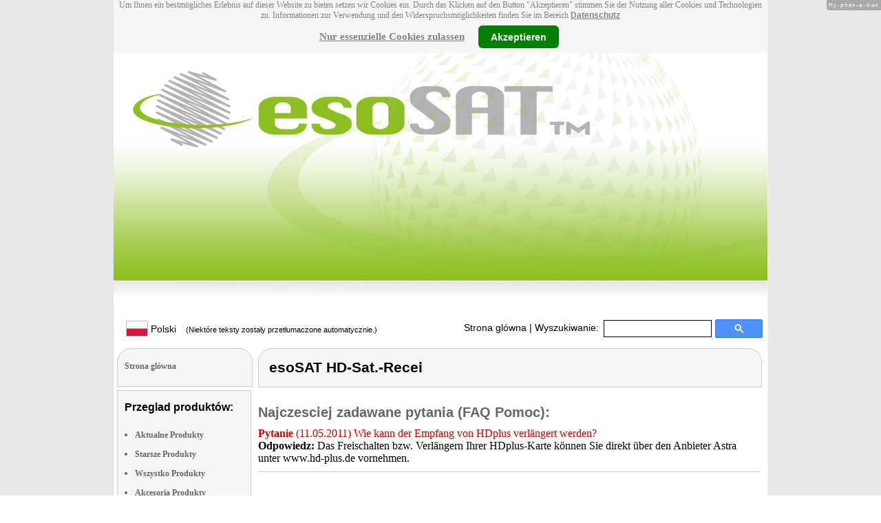

--- FILE ---
content_type: text/html
request_url: https://www.esosat.com/pl/esoSAT-HD-Sat-Recei-REF-15141-919-Faqs.html
body_size: 11814
content:
<!DOCTYPE html
  PUBLIC "-//W3C//DTD XHTML 1.0 Strict//EN" "http://www.w3.org/TR/xhtml1/DTD/xhtml1-strict.dtd">
<html xmlns="http://www.w3.org/1999/xhtml" xmlns:ff="http://xml.pearl.de/microsites/functions" xml:lang="pl" lang="pl">
   <head xmlns="" data-brandId="417" data-brandName="esoSAT" data-lang="pl">
      <meta http-equiv="Content-Type" content="text/html; charset=utf-8">
      <meta name="description" content="">
      <title>esoSAT esoSAT HD-Sat.-Recei Häufig gestellte Fragen (Support-FAQs)</title>
      <link rel="stylesheet" href="../support.css">
      <link rel="stylesheet" href="../forum.css"><script src="../forum.js" type="text/javascript" charset="utf-8"></script><script type="text/javascript" src="../jquery.min.js"></script><script type="text/javascript" src="../jquery-ui-1.9.2.custom.min.js"></script><script type="text/javascript" src="../factfindersearch.js"></script><link rel="stylesheet" href="../jquery-ui.css" type="text/css">
      <link rel="stylesheet" href="../jquery-ui-smoothness.min.css" type="text/css">
      <link rel="stylesheet" href="../slider.css">
      <link rel="stylesheet" href="../tiny_slider.css">
      <link rel="stylesheet" href="../pearl-sprite-eco_19082015.css"><script src="../jquery.tinycarousel.min.js" type="text/javascript" charset="utf-8"></script><script src="../jquery.simplemodal.1.4.4.min.js" type="text/javascript" charset="utf-8"></script><script src="../slider.js" type="text/javascript" charset="utf-8"></script><script src="../Hyphenator.js" type="text/javascript" charset="utf-8"></script><script type="text/javascript">
                        $(document).ready(function(){
                            $('#slider2').tinycarousel({start: 1, controls: true});

                            var $status = 'hidden';

                            $("#impressum").click(function(){
                                if ($status == 'hidden') {
                                    $('#pearl_info').show();
                                    $status = 'shown';
                                } else {
                                    $('#pearl_info').hide();
                                    $status = 'hidden';
                                }
                            })

                            $(".google_form").submit(function(){
                                var $input = $(this).find("input[name=q]");

                                var str = $input.val();
                                var regexp = new RegExp("([a-zA-Z]+)-?(\\d+)-(\\d+)");
                                var matches = str.match(regexp);

                                if (matches != null) $input.val(matches[1] + "-" + matches[2]);
                            })
                        });

                        Hyphenator.config({
                            displaytogglebox : true,
                            minwordlength : 4
                        });
                        Hyphenator.run();
                    </script><script>
                var brandId = 'UA-41612545-1';
            </script><div id="modal-lang">
         <h3>Proszę wybrać język</h3><br><select id="select-lang">
            <option selected value="undefined">Wybierz język</option>
            <option value="de">Deutsch</option>
            <option value="de_AT">Österreich / Deutsch</option>
            <option value="de_CH">Schweiz / Deutsch</option>
            <option value="it_CH">Italiano / Svizzera</option>
            <option value="fr_CH">Français / Suisse</option>
            <option value="it">Italiano</option>
            <option value="fr">Français</option>
            <option value="pl">Polski</option></select></div><script src="../local.js"></script><script type="text/javascript">
                userNoticeCookie = readCookie("hideNoticeCookie1");
                if (userNoticeCookie == "1") {
                var _gaq = _gaq || [];
                _gaq.push(['_setAccount', 'UA-41612545-1']);
                _gaq.push (['_gat._anonymizeIp']);
                _gaq.push(['_trackPageview']);

                (function() {
                var ga = document.createElement('script'); ga.type = 'text/javascript'; ga.async = true;
                ga.src = ('https:' == document.location.protocol ? 'https://ssl' : 'http://www') + '.google-analytics.com/ga.js';
                var s = document.getElementsByTagName('script')[0]; s.parentNode.insertBefore(ga, s);
                })();
                }
            </script></head>
   <body>
      <div class="container">
         <div xmlns="" class="cookieNotice" style="height: 77px;">
            <div class="noticeInner" id="notice_id" data-lakes="tests"><span class="cookieNoticeText">Um Ihnen ein bestmögliches Erlebnis auf dieser Website zu bieten setzen wir Cookies
                  ein. Durch das Klicken auf den Button "Akzeptieren" stimmen Sie der Nutzung aller
                  Cookies und Technologien zu. 
                  Informationen zur Verwendung und den Widerspruchsmöglichkeiten finden Sie im Bereich
                  <a href="https://www.pearl.de/infos/datenschutz.htm#cookie_text_paragraphs_anchor"
                  target="_blank">Datenschutz</a></span><div><span onclick="onEssCookie();" class="cookieNoticeCloser_essential" style="text-decoration: underline; margin-right: 10px;">Nur essenzielle Cookies zulassen</span><span onclick="onAllCookie();" class="cookieNoticeCloser notice_details_button">Akzeptieren</span></div>
            </div>
         </div>
         <div xmlns="" class="pre-header" id="pre-header"><a href="index.html"><img class="logo" src="../02_417.jpg" alt="esoSAT" width="100%"></a></div>
         <div xmlns="" class="header" id="header">
            <table>
               <tr>
                  <td width="65%" style="text-align:left;">
                     <div id="flag" class="flag" style="margin-left:11px;"><img class="logo" src="../images/pl.png"><p style="padding-top:4px;">
                           &nbsp;Polski<span style="margin-left:11px; font-size: 8pt;"> (Niektóre teksty zostały przetłumaczone automatycznie.)</span></p>
                     </div><script>
                            $("#flag").click(function() {
                                openLangModal();
                            });
                        </script></td>
                  <td width="60%" valign="top">
                     <div style="padding-top: 7px;"><a href="index.html">Strona glówna</a>
                        | Wyszukiwanie:
                        
                     </div>
                  </td>
                  <td width="30%" valign="top">
                     <FORM method="GET" action="https://www.google.com/search" target="_blank" class="google_form">
                        <table cellspacing="0" cellpadding="0" style="width: 100%; padding: 0px;">
                           <tbody>
                              <tr>
                                 <td style="padding:0 5px;"><input type="text" name="q" maxlength="255" autocomplete="off" class="search_input_box" style="height: 23px; width: 150px; padding-left: 5px;" title="Suchen" dir="ltr" spellcheck="false"></td>
                                 <td><input type="image" style="background-color: #4D90FE; background-image: -moz-linear-gradient(center top , #4D90FE, #4787ED); border: 1px solid #3079ED; border-radius: 2px 2px 2px 2px; color: #FFFFFF; font-family: inherit; font-size: 11px; font-weight: bold; height: 13px; margin-top: 3px; min-width: 13px; padding: 6px 27px; width: 13px; margin-left: 0 !important;" src="/images/search_box_icon.png" title="Suchen"></td>
                              </tr>
                           </tbody>
                        </table><input type="hidden" name="domains" value="esosat.com/pl/"><input type="hidden" name="ie" value="UTF-8"><input type="hidden" name="oe" value="UTF-8"><input type="hidden" name="sitesearch" value="esosat.com/pl/" checked=""></FORM>
                  </td>
               </tr>
            </table>
         </div>
         <div xmlns="" class="left_column" id="left-column">
            <div class="startseite radius1 border2">
               <ul class="menu-list"><br><a href="index.html">Strona glówna</a></ul>
            </div>
            <div class="lm_item">
               <h3>Przeglad produktów:</h3><br><ul>
                  <li><a href="Aktuelle-esoSAT-Produkte.html">Aktualne Produkty</a></li>
                  <li><a href="Nicht-mehr-produzierte-esoSAT-Produkte.html">Starsze Produkty</a></li>
                  <li><a href="Gesamtubersicht-esoSAT-Produkte.html">Wszystko Produkty</a></li>
                  <li><a href="Zubehoer-esoSAT-Produkte.html">Akcesoria Produkty</a></li>
               </ul>
            </div>
            <div class="lm_item">
               <h3>Elementy pomocy technicznej:</h3><br><ul class="menu-list-margin">
                  <li style="line-height: 1.3; 1"><a href="esoSAT-Produkte-mit-Handbuch-PDF-Treiber-Software-Video-Anleitung-Download-Files.html">Do pobrania- instrukcja obslugi, sterowniki, filmy</a></li><br><li style="line-height: 1.3; 2"><a href="esoSAT-Produkte-mit-Hotline-FAQ-Support-Hilfe-Beitragen.html">Wsparcie techniczne FAQs</a></li><br><li style="line-height: 1.3; 3"><a href="esoSAT-Produkte-mit-Kunden-Meinungen-Bewertungen-Rezensionen-Erfahrungsberichten.html">Doswiadczenia, Składki</a></li><br><li style="line-height: 1.3; 4"><a href="/cgi-bin/list-messages.cgi">Forum dyskusyjne</a></li><br><li style="line-height: 1.3; 5"><a href="esoSAT-Produkte-mit-Testergebnissen-aus-Produkt-Tests-Testberichten.html">Wyniki testów badan i raporty</a></li><br></ul>
            </div>
            <div class="lm_item">
               <h3>Wyszukiwarka produktów:</h3><br><FORM method="GET" action="https://www.google.com/search" target="_blank" class="google_form">
                  <table cellspacing="0" cellpadding="0" style="width: 100%; padding: 0px; margin-bottom: 5px; ">
                     <tbody>
                        <tr>
                           <td><input type="text" name="q" maxlength="255" autocomplete="off" class="search_input_box" style="height: 23px; width: 70px; padding-left: 5px;" title="Suchen" dir="ltr" spellcheck="false"></td>
                           <td><input type="image" style="background-color: #4D90FE; background-image: -moz-linear-gradient(center top , #4D90FE, #4787ED); border: 1px solid #3079ED; border-radius: 2px 2px 2px 2px; color: #FFFFFF; font-family: inherit; font-size: 11px; font-weight: bold; height: 13px; margin-top: 3px; min-width: 13px; padding: 6px 27px; width: 13px; margin-left: 0 !important;" src="/images/search_box_icon.png" title="Suchen"></td>
                        </tr>
                     </tbody>
                  </table><input type="hidden" name="domains" value="esosat.com/pl/"><input type="hidden" name="ie" value="UTF-8"><input type="hidden" name="oe" value="UTF-8"><input type="hidden" name="sitesearch" value="esosat.com/pl/" checked=""></FORM>
            </div>
            <div class="lm_item">
               <h3>Zakupy:</h3><br><ul class="menu-list-margin">
                  <li style="line-height: 1.3; 9"><a href="https://www.pearl.de/mtrkw-5107-flache-satellitenschuesseln-mit-twin-lnb.shtml">Satellitenschüssel mit Twin-LNB</a></li><br><li style="line-height: 1.3; 9"><a href="https://www.pearl.de/mtrkw-5106-ultra-flache-satellitenschuesseln.shtml">Unsichtbare Digital Flach-SAT-Anlage mit digitalem HDTV LNB</a></li><br><li style="line-height: 1.3; 9"><a href="https://www.pearl.de/mtrkw-6458-sat-verteiler-zweifach.shtml">SAT-Splitter 2-fach</a></li><br><li style="line-height: 1.3; 9"><a href="https://www.pearl.de/mtrkw-5763-sat-finder.shtml">Satelliten-Finder</a></li><br><li style="line-height: 1.3; 9"><a href="https://www.pearl.de/mtrkw-10686-sat-winkeladapter-mit-f-stecker.shtml">SAT Winkel-Adapter</a></li><br><li style="line-height: 1.3; 9"><a href="https://www.pearl.de/mtrkw-5328-sat-fensterdurchfuehrungen.shtml">SAT Antennen Kabel Durchführung für Fenster und Türe</a></li><br><li style="line-height: 1.3; 9"><a href="https://www.pearl.de/mtrkw-4355-sat-antennenkabel.shtml">F-Stecker Sat-Antennen-Anschluss-Kabel Antenne Anlage Flachantenne</a></li><br><li style="line-height: 1.3; 9"><a href="https://www.pearl.de/mtrkw-4288-koaxial-antennenkabel.shtml">Koaxial-Sat-Kabel</a></li><br><li style="line-height: 1.3; 9"><a href="https://www.pearl.de/mtrkw-124-hd-sat-receiver.shtml">HDTV-Receiver</a></li><br></ul>
            </div>
            <div class="lm_item">
               <ul class="menu-list"><br>Pozostan z nami w kontakcie i podaj swój adres e-mail do newslettera z goracymi cenami:
                  
               </ul>
               <form method="get" action="https://www.pearl.de/subscribe.jsps" charset="UTF-8">
                  <table cellspacing="7px" cellpadding="0" style="width: 100%; padding: 0 0px 0 0px; margin-bottom: 5px; ">
                     <tbody>
                        <tr>
                           <td><input type="text" maxlength="255" style="height: 25px; width: 95px; margin: 0;" name="email"></td>
                           <td><input type="image" style="margin: 4px 0 0 0; border: none; height: 29px" src="../images/ok_button.png" title="Suchen"></td>
                        </tr>
                     </tbody>
                  </table>
               </form>
            </div>
            <div class="lm_item">
               <h3>Strony internetowe innych producentów:</h3><br><ul>
                  <li style="line-height: 1.3; 10"><a href="https://www.generalkeys.de/" style="font:12px verdana; !important"><b>GeneralKeys</b> PC-Mäuse</a></li><br></ul>
               <ul>
                  <li style="line-height: 1.3; 10"><a href="https://www.q-sonic.com/" style="font:12px verdana; !important"><b>Q-Sonic</b> Plattenspieler</a></li><br></ul>
               <ul>
                  <li style="line-height: 1.3; 10"><a href="https://www.scenelights.at/" style="font:12px verdana; !important"><b>SceneLights Technologies</b> Beamer</a></li><br></ul>
               <ul>
                  <li style="line-height: 1.3; 10"><a href="https://www.vr-radio.de/" style="font:12px verdana; !important"><b>VR-Radio</b> DAB-Radios</a></li><br></ul>
               <ul>
                  <li style="line-height: 1.3; 10"><a href="https://www.auvisio.de/" style="font:12px verdana; !important"><b>auvisio</b> Lautsprecher</a></li><br></ul>
            </div>
            <div class="lm_item">
               <ul class="menu-list"><br><span class="impressumBigText"><b>Serwis i Wsparcie- strony internetowe marek esoSAT Dla obszarów sprzedazy w Poland</b><br><br><div><u><b><a href="https://www.pearl.de/infos/datenschutz.htm" target="_blank" style="font-family: arial;font-size: 12pt; font-stretch: condensed;">Prywatność</a></b></u></div>
                     <div id="impressum" style="cursor:pointer;"><u><b>O nas</b></u></div></span><div id="pearl_info" style="display:none;"><span class="impressumBigText"><br><b>Odpowiedzialna za tworzenie i utrzymanie tej strony internetowej jest marka esoSAT PEARL GmbH (PEARL Sp. z o. o. / Niemcy)</b><br></span><span class="impressumText"><br><br><span class="impressumMidText"><b>Serwis, sprzeda&#380; detaliczna &#38; hurtowa
                        w Niemczech</b></span><br><br><b>PEARL GmbH</b><br>
                        PEARL-Straße 1-3
                        <br><b>D-79426 Buggingen / Germany</b><br>
                        <b>Tel.:</b> +49-(0)7631-360-200
                        <br><b>Fax:</b> +49-(0)7631-360-444
                        <br><b>Mail-Support:</b> service@pearl.de
                        <br><span class="impressumSmallText"><a href="http://www.pearl.de/infos/agb.htm" target="_blank">Og&oacute;lne
                        warunki handlowe (AGB)</a></span>
                        <br><br>
                        <span class="impressumMidText"><b>Serwis, sprzeda&#380; detaliczna &#38; hurtowa w
                        Austrii:</b></span><br><br><b>PEARL GmbH</b><br>
                        Paketfach PEARL 10
                        <br><b>A-5005 Salzburg</b><br>
                        <b>Tel.:</b> +43 (0) 820–988-450 *
                        <br><b>Fax:</b> +43 (0) 800-234-618
                        <br><b>Mail-Support:</b> service@pearl.de
                        <br><span class="impressumSmallText"><a href="http://www.pearl.de/infos/agb.htm" target="_blank">Og&oacute;lne
                        warunki handlowe (AGB)</a></span>
                        <br><br>
                        <span class="impressumMidText"><b>Serwis, sprzeda&#380; detaliczna &#38; hurtowa we
                        Francji</b></span><br><br>
                        <b>Pearl Diffusion</b><br>
                        B.P. 10168<br>
                        6 rue de la Scheer<br>
                        <b>F-67603 Selestat CEDEX</b><br>
                        <b>Tel:</b> +33 3 88 58 02 02<br>
                        <b>E-Mail:</b> cial@pearl.fr
                        <br><span class="impressumSmallText"><a href="https://www.pearl.fr/qui-sommes-nous/conditions-generales-vente"
                        target="_blank">Les Conditions G&#233;n&#233;rales de Vente</a></span>
                        <br><br>
                        <span class="impressumMidText"><b>Import &#38; sprzeda&#380; hurtowa na terenie ca&#322;ej
                        Europy:</b></span><br><br><b>P.B.C. GmbH</b><br>
                        PEARL-Straße 1
                        <br><b>D-79426 Buggingen / Germany</b><br>
                        <b>Tel.:</b> +49-(0)7631-360-900
                        <br><b>Fax:</b> +49-(0)7631-360-909
                        <br><b>Wsparcie mailowe:</b> pbc@pearl.de
                        <br>
                        <br>Alternatywne metody
                        <br>rozwiązywania sporów:
                        <br>Nie jesteśmy zobowiązani ani
                        <br>gotowi do udziału w postępowaniu
                        <br>w sprawie rozstrzygania sporów
                        <br>konsumenckich przed sądem
                        <br>polubownym.
                        <br></span><br><span class="impressumSmallText">
                        * Op&#322;ata za po&#322;&#261;czenie z Austrii: 20 cent&oacute;w / min z austriackiej
                        sieci stacjonarnej, ceny z sieci kom&oacute;rkowych mog&#261; si&#281; r&oacute;&#380;ni&#263</span><br><span
                        class="impressumSmallText"></span><br><br><span class="impressumSmallText"><b>Updated:</b> 07.01.2026 2:42</span></div>
               </ul><br></div>
         </div>
         <div class="main_column" id="main_column">
            <div class="product_text">
               <div class="subtitle radius1 border2">
                  <h2>esoSAT HD-Sat.-Recei</h2>
               </div>
               <div class="product_links">
                  <h1>Najczesciej zadawane pytania (FAQ Pomoc):</h1>
                  <dl>
                     <dt><span class="dark_red"><strong>Pytanie</strong> 
                           (11.05.2011)
                           Wie kann der Empfang von HDplus verlängert werden?</span></dt>
                     <dd><strong>Odpowiedz:</strong> Das Freischalten bzw. Verlängern Ihrer HDplus-Karte können Sie direkt über den Anbieter
                        Astra unter www.hd-plus.de vornehmen.
                     </dd>
                     <div class="hr"><img alt="transparent_pixel" src="../images/transparent_pixel.gif"></img></div>
                     <dt><span class="dark_red"><strong>Pytanie</strong> 
                           (09.08.2010)
                           Wie kann die Timeshift-Funktion des "esoSAT HD-SAT-Receivers SR550HD+" genutzt werden?</span></dt>
                     <dd><strong>Odpowiedz:</strong> Beachten sie bitte, dass die Timeshift-Funktion nur verwendet werden kann, wenn ein
                        USB-Datenträger am "esoSAT HD-SAT-Receiver SR550HD+" angeschlossen ist. Drücken Sie
                        dann einfach die Taste "Pause" auf der Fernbedienung. Die laufende Sendung wird nun
                        aufgenommen. Die Wiedergabe an der Position der Unterbrechung können Sie ganz einfach
                        mit der Taste "Play" fortsetzen.
                     </dd>
                     <div class="hr"><img alt="transparent_pixel" src="../images/transparent_pixel.gif"></img></div>
                     <dt><span class="dark_red"><strong>Pytanie</strong> 
                           (05.08.2010)
                           G.W. aus Wuppertal zur Sicherung der Senderliste des "esoSAT HD-SAT-Receivers SR550HD+"</span></dt>
                     <dd><strong>Odpowiedz:</strong> Nach einem Firmare-Update des "esoSAT HD-SAT-Receivers SR550HD+" wird die Senderliste
                        neu erstellt und beinhaltet nicht die zuvor gespeicherte Senderliste. Sichern Sie
                        daher Ihre Senderliste vor einem Update auf einen USB-Speicherstick und spielen Sie
                        die gespeicherte Dateien nach dem Update einfach wieder auf. Nun haben Sie Ihre ursprüngliche
                        Senderliste wieder.
                        
                        Vielen Dank für diesen Tipp an G.W. aus Wuppertal.
                     </dd>
                     <div class="hr"><img alt="transparent_pixel" src="../images/transparent_pixel.gif"></img></div>
                     <dt><span class="dark_red"><strong>Pytanie</strong> 
                           (29.06.2010)
                           Kann das Pay-TV-Angebot von Arena oder Sky mit dem "esoSAT HD-SAT-Receiver SR550HD+"
                           genutzt werden?</span></dt>
                     <dd><strong>Odpowiedz:</strong> Nein, die Smartcard des Pay-TV-Anbieters Arena bzw. Sky kann vom "esoSAT HD-SAT-Receiver
                        SR550HD+" nicht verwendet werden.
                     </dd>
                     <div class="hr"><img alt="transparent_pixel" src="../images/transparent_pixel.gif"></img></div>
                     <dt><span class="dark_red"><strong>Pytanie</strong> 
                           (28.06.2010)
                           Ist ein Update des "esoSAT HD-SAT-Receivers SR550HD+" über den USB-Port möglich?</span></dt>
                     <dd><strong>Odpowiedz:</strong> Nein, der "esoSAT HD-SAT-Receiver SR550HD+" kann nur über Satellit aktualisiert werden.
                     </dd>
                     <div class="hr"><img alt="transparent_pixel" src="../images/transparent_pixel.gif"></img></div>
                     <dt><span class="dark_red"><strong>Pytanie</strong> 
                           (17.06.2010)
                           Trotz erfolgtem Update, schaltet sich der esoSAT HD-SAT-Receiver "SR550HD+" nach einer
                           bestimmten Betriebszeit immer wieder von selbst in den Standby-Betrieb. Was ist zu
                           tun?</span></dt>
                     <dd><strong>Odpowiedz:</strong> Bitte stellen Sie sicher, dass die Timer-Funktion deaktiviert ist. Schalten Sie dazu
                        den Receiver ein und öffnen Sie das Menü "Sleeptimer", indem Sie die "Ein-/Aus-Taste
                        der Fernbedienung drücken. Nun können Sie den Receiver ausschalten (Standby) oder
                        den Sleeptimer ein-/abstellen.
                     </dd>
                     <div class="hr"><img alt="transparent_pixel" src="../images/transparent_pixel.gif"></img></div>
                     <dt><span class="dark_red"><strong>Pytanie</strong> 
                           (17.06.2010)
                           Nachdem der esoSAT HD-SAT-Receiver "SR550HD+" über HDMI an ein TV-Gerät angeschlossen
                           wurde, erfolgt keine Bildübertragung. Was ist zu tun?</span></dt>
                     <dd><strong>Odpowiedz:</strong> Stellen Sie in diesem Fall bitte sicher, dass die Auflösung des esoSAT HD-SAT-Receivers
                        "SR550HD+" auch von Ihrem TV-Gerät unterstützt wird. Die Standardeinstellung für eine
                        Verbindung über HDMI ist auf auf eine Auflösung von 1080i eingestellt.
                        
                        Überprüfen können Sie die Einstellungen, indem Sie den Receiver über ein AV-Kabel
                        mit Ihrem Fernseher verbinden. Navigieren Sie im Menü des Receiver wie folgt:
                        
                        1.
                        Systemeinstellungen.
                        
                        2.
                        A/V Einstellung.
                        
                        3.
                        Auflösung.
                     </dd>
                     <div class="hr"><img alt="transparent_pixel" src="../images/transparent_pixel.gif"></img></div>
                     <dt><span class="dark_red"><strong>Pytanie</strong> 
                           (16.06.2010)
                           Weshalb erscheint nur noch ein schwarzes Bild, nachdem die Bildauflösung des "esoSAT
                           HD-SAT-Receivers SR550HD+" auf "1080p" eingestellt wurde? Was ist zu tun, um die Anzeige
                           wieder korrekt zu erhalten?</span></dt>
                     <dd><strong>Odpowiedz:</strong> In diesem Fall wird von Ihrem Fernseher die Anzeige-Einstellung "1080p" nicht unterstützt,
                        bei der immer ein Vollbild aktualisiert wird. Ist dies der Fall, dann muss die Auflösung
                        des Receivers auf die von Ihrem Fernseher unterstützte Auflösung reduziert werden.
                        Für einen HD-Ready-Fernseher gilt in der Regel "720p" oder auch "1080i" und für einen
                        Full-HD-Fernseher gilt entweder "1080i" oder "1080p".
                        
                        Um das Signal entsprechend einzustellen, schließen Sie bitte den Receiver mittels
                        eines Scart-Kabels am Fernseher an. Ändern Sie dann die Anzeige auf die unterstützte
                        Auflösung "720p" oder "1080i" und verbinden Sie den den Receiver über das HDMI-Kabel
                        einfach wieder mit Ihrem Fernseher.
                     </dd>
                     <div class="hr"><img alt="transparent_pixel" src="../images/transparent_pixel.gif"></img></div>
                     <dt><span class="dark_red"><strong>Pytanie</strong> 
                           (16.06.2010)
                           Was ist zu tun, um die Senderliste des esoSAT HD-SAT-Receivers "SR550HD+" auf einem
                           externen USB-Speichermedium zu sichern und von dort wieder zu laden?</span></dt>
                     <dd><strong>Odpowiedz:</strong> SENDERLISTE SPEICHERN:
                        ------------------------------
                        Um die Senderliste des "esoSAT HD-SAT-Receivers SR550HD+" auf einem externen USB-Speichermedium
                        zu sichern, stellen Sie bitte zunächst sicher, dass ein externes USB-Speichermedium
                        (in FAT 32-Formatierung) angeschlossen und vom Receiver erkannt wurde. Ansonsten ist
                        der benötigte Menüpunkt nicht verfügbar.
                        
                        Wählen Sie dann bitte den Hauptmenüpunkt "Sender editieren" an und selektieren Sie
                        dort den Untermenüpunkt "Senderliste speichern".
                        Nach korrekter Receiver-PIN-Eingabe (werkseitig 0000) und Bestätigung der Sicherheitsabfrage
                        wird die komplette Senderliste auf dem externe USB-Speichermedium gespeichert.
                        
                        
                        SENDERLISTE LADEN:
                        -------------------------
                        Um die gespeicherte Senderliste vom USB-Speichermedium wieder zurück auf den Receiver
                        zu übertragen, schließen Sie bitte das "externe USB-Speichermedium", auf dem sich
                        die gespeicherte Senderliste befindet, am Receiver an und warten Sie, bis das Speichermedium
                        erkannt wurde.
                        
                        Wählen Sie nun den Untermenüpunkt "Senderliste laden" aus.
                        In diesem Menüpunkt können Sie eine gespeicherte Senderliste des Receivers laden.
                        
                        
                        1.
                        Wählen Sie USB Flash Driver aus und drücken Sie die "OK-Taste" auf der Fernbedienung.
                        
                        
                        2.
                        Wählen Sie die Datei ChanList.bin und drücken die "OK-Taste" auf der Fernbedienung.
                        
                        
                        3.
                        Bestätigen Sie die folgende Sicherheitsabfrage. Die Senderliste wird nun geladen.
                        
                        Mit der EXIT-Taste verlassen Sie das Menü.
                     </dd>
                     <div class="hr"><img alt="transparent_pixel" src="../images/transparent_pixel.gif"></img></div>
                     <dt><span class="dark_red"><strong>Pytanie</strong> 
                           (16.06.2010)
                           Programmierte Aufnahmen mittels Timer oder EPG starten nicht, wenn sich der "esoSAT
                           HD-SAT-Receiver SR550HD+" im Standby-Modus befindet und eine Festplatte angeschlossen
                           ist. Was ist zu tun?</span></dt>
                     <dd><strong>Odpowiedz:</strong> Bitte beachten Sie, dass der Receiver im Standby-Betrieb nicht erkennen kann, ob eine
                        Festplatte angeschlossen ist. Um eine Aufnahme auf der Festplatte abspeichern zu können,
                        benötigt der Receiver verschiedene Angaben zur Festplatte, die vor der Aufnahme von
                        Gerät zu Gerät ausgetauscht werden. Dieser Austausch kann jedoch erst stattfinden,
                        wenn der Receiver im Betriebszustand ist.
                        Im Speziellen bei großen Festplatten kann dies zu Zeitverzögerungen von mehreren Minuten
                        führen, bis die Aufzeichnung tatsächlich erfolgen kann.
                        
                        Wir empfehlen Ihnen daher beim Betrieb von großen Festplatten, den Receiver nicht
                        in den Standby-Betrieb zu schalten, wenn Sie eine programmierte Aufnahme starten möchten,
                        sondern ihn im Betriebszustand zu lassen.
                        Der Receiver schaltet sich nach dem Beenden der Aufnahme automatisch in den Standby-Betrieb.
                     </dd>
                     <div class="hr"><img alt="transparent_pixel" src="../images/transparent_pixel.gif"></img></div>
                     <dt><span class="dark_red"><strong>Pytanie</strong> 
                           (16.06.2010)
                           Warum werden bei der Wiedergabe eines Fernsehprogramms über den "esoSAT HD-SAT-Receiver
                           SR550HD+" manchmal schwarze Balken an den Bildschirmrändern dargestellt?</span></dt>
                     <dd><strong>Odpowiedz:</strong> Ähnlich dem Bildformat 16:9, das auf 4:3-Fernsehgeräten mit schwarzen Balken am oberen
                        und unteren Bildschirmrand dargestellt wird, werden Fernsehsendungen im Bildformat
                        4:3 auf 16:9-Fernsehgeräten - natürlich in Abhängigkeit der Einstellungen - mit schwarzen
                        Balken an den Bildschirmrändern angezeigt. 
                        
                        Bei Fernsehgeräten mit einer Bildwiedergabe im Format 4:3 können Sie z. B. die Einstellungen
                        LB (letterbox) und PS (pan & scan) vornehmen. Bei der Einstellung LB wird das Bildformat
                        16:9 - wie bereits erwähnt - mit schwarzen Balken am oberen und unteren Bildschirmrand
                        dargestellt. Im Gegensatz dazu wird bei der Einstellung PS das 16:9-Bild soweit vergrößert,
                        dass die Balken nicht mehr zu sehen sind. Allerdings erfolgt die Vergrößerung proportional,
                        so dass die Seiten rechts und links bei der Wiedergabe außerhalb des Bildschirms liegen
                        und nicht mehr zu sehen sind.
                        
                        Bei 16:9-Fernsehgeräten existieren ähnliche Einstellungsmöglichkeiten, wie z. B. Breitbild,
                        14:9, 16:9, Zoom oder Super-Zoom. Mit diesen Einstellungen haben Sie in der Regel
                        die Möglichkeit ein Bild im Format 4:3 auf 16:9 anzupassen.
                        
                        Weiterhin haben Sie am Sat-Receiver Möglichkeiten zur Einstellung verschiedener Bildformate.
                        Die optimale Einstellung ist abhängig von Fersehgerät, aber auch vom jeweiligen Fernsehsender
                        bzw. der ausgestrahlten Sendung. Probieren Sie es am besten einfach aus.
                     </dd>
                     <div class="hr"><img alt="transparent_pixel" src="../images/transparent_pixel.gif"></img></div>
                     <dt><span class="dark_red"><strong>Pytanie</strong> 
                           (16.06.2010)
                           Was ist zu tun, um die Menüsprache des "esoSAT HD-SAT-Receivers SR550HD+" umzustellen?</span></dt>
                     <dd><strong>Odpowiedz:</strong> Um die Menüsprache des "esoSAT HD-SAT-Receivers SR550HD+" umzustellen, öffnen Sie
                        bitte das Menü und wählen Sie dann
                        
                        1.
                        den DRITTEN Menüpunkt aus und bestätigen Sie mit "OK".
                        
                        2.
                        Bestätigen Sie die Auswahl des ERSTEN Menüpunkts mit "OK".
                        
                        3.
                        Wählen Sie nun mit der rechten oder linken Pfeiltaste auf der Fernbedienung die von
                        Ihnen gewünschte Sprache aus. (Jede Sprache ist in Landessprache zu lesen.)
                        
                        4.
                        Wenn die gewünschte Sprache angezeigt wird, drücken Sie die Taste "Exit" und verlassen
                        Sie das Menü.
                        
                        Die neue Menüsprache ist nun gespeichert.
                     </dd>
                     <div class="hr"><img alt="transparent_pixel" src="../images/transparent_pixel.gif"></img></div>
                     <dt><span class="dark_red"><strong>Pytanie</strong> 
                           (14.06.2010)
                           Mit welcher Software ist es möglich, die vom "esoSAT HD-SAT-Receiver SR550HD+" aufgenommenen
                           trp-Dateien in ein anderes Dateiformat umzuwandeln?</span></dt>
                     <dd><strong>Odpowiedz:</strong> Sie haben die Möglichkeit, die vom "esoSAT HD-SAT-Receiver SR550HD+" aufgenommenen
                        trp-Dateien mit Hilfe von "Nero Vision" zu bearbeiten.
                        
                        Eine Anleitung finden Sie unter folgenden Link: 
                        http://www.nero.com/deu/support-nero9-manuals.html
                        
                        Bitte beachten Sie, dass Aufnahmen von HDplus-Sendern in der Regel kopiergeschützt
                        sind und somit auch nicht bearbeitet werden können.
                     </dd>
                     <div class="hr"><img alt="transparent_pixel" src="../images/transparent_pixel.gif"></img></div>
                     <dt><span class="dark_red"><strong>Pytanie</strong> 
                           (09.06.2010)
                           Der "esoSAT HD-SAT-Receiver SR550HD+" ist nicht auf dem aktuellsten Softwarestand.
                           Trotzdem zeigt das Gerät an, dass es sich auf dem neusten Stand befindet und kann
                           kein neueres Update finden. Was ist zu tun?</span></dt>
                     <dd><strong>Odpowiedz:</strong> Um zu überprüfen, ob ein Update für den Receiver bereitsteht, gehen Sie bitte folgendermaßen
                        vor:
                        
                        1.
                        Wählen Sie im "Menü" des Receivers die "Anwendungen" aus.
                        
                        2.
                        Selektieren Sie dort den Menüpunkt "Software Update".
                        
                        3.
                        Der Receiver fragt Sie nun nach der PIN. Bei Auslieferung ist "0000" voreingestellt.
                        Geben Sie die PIN über die Nummerntasten ein und bestätigen Sie mit "OK"
                        
                        4.
                        Bitte bestätigen Sie die nun folgende Information über das Update mit "OK".
                        
                        SCHALTEN SIE DEN RECEIVER WÄHREND DES UPDATE-VORGANGS AUF KEINEN FALL AUS.
                        
                        Sollte der Receiver auf diesem Weg kein Softwareupdate finden können, obwohl eine
                        neuere Version zur Verfügung steht, ist die Ursache hierfür ist wahrscheinlich eine
                        zu schwache Eingangssignalstärke. 
                        
                        Bitte überprüfen Sie, ob Sie den Kanal 48 (euronews) empfangen können. Sollte dies
                        nicht der Fall sein, überprüfen Sie bitte die Kabel, die Steckverbindungen, die Ausrichtung
                        Ihrer Satellitenanlage sowie die ordnungsgemäße Betriebsfähigkeit Ihres LNBs.
                        
                        Sollten Sie den Kanal 48 (euronews) empfangen können und der Receiver Ihnen trotzdem
                        weiterhin anzeigen, dass eine veraltete Version der Software der Receiversoftware
                        aktuell ist, wenden Sie sich bitte an unter 07631/360-350 oder per Mail unter retoure@pearl.de
                        an unsere Servicemitarbeiter. Diese werden umgehend einen Austausch des Gerätes veranlassen.
                     </dd>
                     <div class="hr"><img alt="transparent_pixel" src="../images/transparent_pixel.gif"></img></div>
                     <dt><span class="dark_red"><strong>Pytanie</strong> 
                           (09.06.2010)
                           Kann das Ablaufdatum der HDplus-Karte über das Menü des "esoSAT HD-SAT-Receivers SR550HD+"
                           angezeigt werden?</span></dt>
                     <dd><strong>Odpowiedz:</strong> Ja, das Ablaufdatum der HDplus-Karte können Sie sich im Receivermenü unter "Anwendungen"
                        und "HD+ Karte Informationen" anzeigen lassen.
                        
                        Sollten Ihr "esoSAT HD-SAT-Receivers SR550HD+" noch nicht über diese Option verfügen,
                        führen Sie bitte einfach ein Update aus.
                     </dd>
                     <div class="hr"><img alt="transparent_pixel" src="../images/transparent_pixel.gif"></img></div>
                     <dt><span class="dark_red"><strong>Pytanie</strong> 
                           (09.06.2010)
                           Wieviel Strom verbraucht der "esoSAT HD-SAT-Receiver SR550HD+"?</span></dt>
                     <dd><strong>Odpowiedz:</strong> Der "esoSAT HD-SAT-Receiver SR550HD+" verbraucht im Standby-Betrieb weniger als 0,5
                        Watt und im Betrieb ca. 8 Watt.
                     </dd>
                     <div class="hr"><img alt="transparent_pixel" src="../images/transparent_pixel.gif"></img></div>
                     <dt><span class="dark_red"><strong>Pytanie</strong> 
                           (07.06.2010)
                           Was ist zu tun, um die Favoritenliste des "esoSAT HD-SAT-Receivers SR550HD+" zu sortieren
                           und anzupassen?</span></dt>
                     <dd><strong>Odpowiedz:</strong> Um die Favoritenliste des "esoSAT HD-SAT-Receivers SR550HD+" zu sortieren und anzupassen,
                        folgen Sie bitte den ausführlichen, bebilderten Anweisungen ab Seite 55 der mitgelieferten
                        Bedienungsanleitung.
                        Sollten Sie die Bedienungsanleitung nicht zur Hand haben, haben Sie die Möglichkeit,
                        sich diese unter dem Direktlink http://www.pearl.de/support/?pdid=PX1514 kostenfrei
                        herunterzuladen.
                     </dd>
                     <div class="hr"><img alt="transparent_pixel" src="../images/transparent_pixel.gif"></img></div>
                     <dt><span class="dark_red"><strong>Pytanie</strong> 
                           (04.06.2010)
                           Was ist zu tun, wenn HD+/HD-Sender mit dem "esoSAT HD-SAT-Receiver SR550HD+" gut empfangen
                           werden können, einige frei Sender jedoch nicht angezeigt werden?</span></dt>
                     <dd><strong>Odpowiedz:</strong> In diesem Fall suchen Sie bitte den Sender "Euronews". Sofern der Sender über den
                        "esoSAT HD-SAT-Receiver SR550HD+" nicht korrekt angezeigt wird, müssen Sie Ihre Satellitenschüssel
                        neu ausrichten. Beachten Sie hierzu bitte, dass eine Verschiebung um wenige Millimeter
                        bereits die Funktion der Satellitenanlage beeinflussen kann.
                        
                        Wird Ihnen der Sender korrekt angezeigt, ist die Satellitenanlage korrekt ausgerichtet.
                        In diesem Fall fordern Sie bitte unter der Rufnummer 07631/360-350 oder per Mail unter
                        retoure@pearl.de einen Retourenschein zur kostenlosen Rücksendung an.
                     </dd>
                     <div class="hr"><img alt="transparent_pixel" src="../images/transparent_pixel.gif"></img></div>
                     <dt><span class="dark_red"><strong>Pytanie</strong> 
                           (02.06.2010)
                           Welche Festplattengrößen können am "esoSAT HD-SAT-Receiver SR550HD+" verwendet werden?</span></dt>
                     <dd><strong>Odpowiedz:</strong> Sie können eine Festplatten bis zu einer Größe von 1,5 TB (Terrabyte) problemlos verwenden.
                        Bitte stellen Sie die Stromversorgung der Festplatte sicher und beachten Sie, dass
                        die Festplatte im Dateiformat FAT32 formatiert ist.
                        
                        Zur Verbindung der Festplatte schalten Sie bitte zuerst die Festplatte und danach
                        den Receiver ein. Sollte die Festplatte daraufhin nicht erkannt werden, trennen Sie
                        sie einfach kurz vom Receiver und schließen sie einfach wieder an.
                     </dd>
                     <div class="hr"><img alt="transparent_pixel" src="../images/transparent_pixel.gif"></img></div>
                     <dt><span class="dark_red"><strong>Pytanie</strong> 
                           (02.06.2010)
                           Wie und wie tief ist die HDplus-Karte in den "esoSAT HD-SAT-Receiver SR550HD+" einzuschieben?</span></dt>
                     <dd><strong>Odpowiedz:</strong> Bitte achten Sie darauf, dass der Chip der HDplus-Karte nach unten zeigt. Schieben
                        Sie nun die HDplus-Karte so weit in den dafür vorgesehen Slot ein, bis ein Widerstand
                        zu spüren ist. Danach steht die Karte noch ca. 0,5 cm weit aus dem Slot heraus.
                     </dd>
                     <div class="hr"><img alt="transparent_pixel" src="../images/transparent_pixel.gif"></img></div>
                     <dt><span class="dark_red"><strong>Pytanie</strong> 
                           (01.06.2010)
                           In welchem Dateiformat erfolgen die Aufnahmen des "esoSAT HD-SAT-Receivers SR550HD+"?
                           Welche Videoformate können mit dem Receiver abgespielt werden?</span></dt>
                     <dd><strong>Odpowiedz:</strong> Bitte beachten Sie, dass es sich beim "esoSAT HD-SAT-Receivers SR550HD+" nicht um
                        einen Mediaplayer handelt. Er nimmt ausschließlich im Dateiformat TRP auf und gibt
                        auch ausschließlich dieses wieder.
                     </dd>
                     <div class="hr"><img alt="transparent_pixel" src="../images/transparent_pixel.gif"></img></div>
                     <dt><span class="dark_red"><strong>Pytanie</strong> 
                           (31.05.2010)
                           Was ist zu tun, wenn der "esoSAT HD-SAT-Receiver SR550HD+" nicht einwandfrei funktioniert?</span></dt>
                     <dd><strong>Odpowiedz:</strong> Bitte prüfen Sie in diesem Fall, ob eine neue Firmware für Ihren "esoSAT HD-SAT-Receiver
                        SR550HD+" zur Verfügung steht. Trennen Sie hierfür bitte den Receiver zu erst vollständig
                        vom Netz. Sobald Sie den Receiver wieder anschließen und einschalten, erhalten Sie
                        eine entsprechende Information, sofern eine neue Firmware installiert werden kann.
                        
                        Wenn Sie die Installation nun starten, empfängt der Receiver die für das Update notwendigen
                        Dateien via Satellit (Astra 19.2) und installiert diese automatisch. Das gesamte Update
                        kann bis zu 45 Minuten in Anspruch nehmen. In dieser Zeit bleibt Ihr Fernsehgerät
                        schwarz, denn der Receiver kann keine Fernsehprogrammdaten empfangen. Auf dem Display
                        des Receivers können Sie den Fortschritt der Updateinstallation verfolgen. Installiert
                        werden die Dateien dL00 - dL99 und danach PG00 - PG99.
                        
                        
                        Im Anschluss an die Installation können Sie Basisinstallation gemäß der mitgelieferten
                        Bedienungsanleitung ab Seite 37 durchführen. Sollten Sie die Anleitung nicht zur Hand
                        haben, können Sie sich diese unter dem folgenden Link kostenfrei herunterladen:
                        
                        http://www.pearl.de/support/?pdid=PX1514
                     </dd>
                     <div class="hr"><img alt="transparent_pixel" src="../images/transparent_pixel.gif"></img></div>
                     <dt><span class="dark_red"><strong>Pytanie</strong> 
                           (31.05.2010)
                           Was ist zu tun, um den "esoSAT HD-SAT-Receiver SR550HD+" auf die Werkseinstellungen
                           zurückzusetzen?</span></dt>
                     <dd><strong>Odpowiedz:</strong> Sie haben zwei Möglichkeiten, um den Receiver auf seine Werkseinstellungen zurückzusetzen:
                        
                        
                        1.
                        Drücken Sie die "Standby"-Taste für ca. 10 Sekunden.
                        
                        2.
                        Öffnen Sie das Menü des Receivers die Option Werkseinstellungen aus. Der vierstellige
                        PIN zur Bestätigung Ihrer Auswahl laut 0000.
                        
                        Der Receiver bootet in beiden Fällen neu und beginnt anschließend mit der Basisinstallation.
                     </dd>
                     <div class="hr"><img alt="transparent_pixel" src="../images/transparent_pixel.gif"></img></div>
                     <dt><span class="dark_red"><strong>Pytanie</strong> 
                           (26.05.2010)
                           Erfolgt die Aufnahme einer Sendung, die im Format 16:9 ausgestrahlt wird, mit dem
                           "esoSAT HD-SAT-Receiver SR550HD" ebenfalls in diesem Format?</span></dt>
                     <dd><strong>Odpowiedz:</strong> Ja, der "esoSAT HD-SAT-Receiver SR550HD" nimmt eine Sendung im gleichen Format, in
                        dem sie ausgestrahlt wird. In 16:9 ausgestrahlte Sendungen werden somit auch in 16:9
                        aufgenommen.
                     </dd>
                     <div class="hr"><img alt="transparent_pixel" src="../images/transparent_pixel.gif"></img></div>
                     <dt><span class="dark_red"><strong>Pytanie</strong> 
                           (25.05.2010)
                           Ist es mit dem "esoSAT HD-SAT-Receiver SR550HD+" möglich, den österreichischen Rundfunk
                           (ORF) zu empfangen?</span></dt>
                     <dd><strong>Odpowiedz:</strong> Nein, der ORF wird mit dem Verschlüsselungsverfahren Irdeto übertragen. Der "esoSAT
                        HD-SAT-Receiver SR550HD+" unterstützt ausschließlich die Nagravision-Verschlüsselung.
                     </dd>
                     <div class="hr"><img alt="transparent_pixel" src="../images/transparent_pixel.gif"></img></div>
                     <dt><span class="dark_red"><strong>Pytanie</strong> 
                           (21.05.2010)
                           Ab welchem Zeitpunkt beginnt die Laufzeit für den 1-jährigen Gratis-Empfang von HD+?</span></dt>
                     <dd><strong>Odpowiedz:</strong> Die Laufzeit für den 1-jährigen Gratis-Empfang von HD+ beginnt mit der ersten Verwendung
                        von HD+.
                        Nach Ablauf des ersten Jahres haben Sie die Wahl, ob Sie HD+ weiter nutzen möchten.
                        In diesem Fall wird eine Servicepauschale von 50 Euro für ein Jahr erhoben. Eine vertragliche
                        Bindung, eine Registrierung oder ein Abonnement sind nicht nötig.
                     </dd>
                     <div class="hr"><img alt="transparent_pixel" src="../images/transparent_pixel.gif"></img></div>
                     <dt><span class="dark_red"><strong>Pytanie</strong> 
                           (05.05.2010)
                           Unterstützt der "esoSAT HD-SAT-Receiver SR550HD+" DiSeqC (Drehanlagen)?</span></dt>
                     <dd><strong>Odpowiedz:</strong> Ja, so wohl DiSEqC 1.0 als auch 1.2 werden vom "esoSAT HD-SAT-Receiver SR550HD+" unterstützt.
                        Bitte beachten Sie, dass hierfür eine entsprechende Antennen-Anlage benötigt wird.
                     </dd>
                     <div class="hr"><img alt="transparent_pixel" src="../images/transparent_pixel.gif"></img></div>
                     <dt><span class="dark_red"><strong>Pytanie</strong> 
                           (28.04.2010)
                           Der "esoSAT HD-SAT-Receiver SR550HD+" erkennt die angeschlossene Festplatte oder den
                           angeschlossenen USB-Stick nicht. Was ist zu tun?</span></dt>
                     <dd><strong>Odpowiedz:</strong> Bitte stellen Sie zuerst sicher, dass die zu verwendende externe Festplatte bzw. der
                        USB-Stick im Dateisystem FAT32 formatiert ist. Stellen Sie bei der Verwendung einer
                        externen Festplatte zusätzlich sicher, dass sie ausreichend mit Strom versorgt wird
                        und eingeschaltet ist, bevor Sie den Receiver einschalten.
                        
                        Sofern Sie eine Festplatte mit mehr als 32 GB im Dateisystem FAT32 formatieren möchten,
                        benötigen Sie aufgrund der Einschränkungen in den "MS Windows" Betriebssystemen eine
                        entsprechende Software. Wir empfehlen Ihnen das kostenlose Programm "Fat32Format".
                        Die Software finden Sie im PEARL-Onlineshop unter der Rubrik Gratis-Downloads.
                        
                        Noch schneller finden Sie die Software über folgenden Link:
                        http://www.pearl.de/service/download/downloads.jsp
                     </dd>
                     <div class="hr"><img alt="transparent_pixel" src="../images/transparent_pixel.gif"></img></div>
                     <dt><span class="dark_red"><strong>Pytanie</strong> 
                           (28.04.2010)
                           Was ist zu tun, um die mit dem "esoSAT HD-SAT-Receiver SR550HD+" mitgelieferte HDplus-Karte
                           zu aktivieren? Was ist zu tun, wenn der Receiver meldet, dass die eingelegte HDplus-Karte
                           nicht für den Empfang von HD-Sendern geeignet ist?</span></dt>
                     <dd><strong>Odpowiedz:</strong> Die Karte benötigt zur Freischaltung spezielle Signale, welche die Senderbetreiber
                        im Hintergrund des eigentlichen Sendeprogrammes mitsenden. Um die mitgelieferte Karte
                        freizuschalten, schieben Sie die HDplus-Karte bitte in den dafür vorgesehenen Slot
                        ein. Achten Sie darauf, dass die Kontakte nach unten zeigen müssen. 
                        Stellen Sie nun bitte einen HDplus-Sender (z.B. Pro.Sieben HD) ein. 
                        
                        Unter Umständen kann es bis zu einer Stunde dauern, bis der von Ihnen gewählte HDplus-Sender
                        dieses Signal sendet und die Karte somit freigeschaltet wird.
                        
                        In dieser Zeit, meldet Ihr Receiver, dass Ihre HDplus-Karte für den Empfang dieser
                        Sendung oder dieses Senders nicht geeignet ist und verweist Sie an den Anbieter des
                        Senders.
                     </dd>
                     <div class="hr"><img alt="transparent_pixel" src="../images/transparent_pixel.gif"></img></div>
                     <dt><span class="dark_red"><strong>Pytanie</strong> 
                           (28.04.2010)
                           Was ist zu tun, um Aufnahmen mit dem "esoSAT HD-SAT-Receiver SR550HD+" zu programmieren?</span></dt>
                     <dd><strong>Odpowiedz:</strong> Der esoSAT HD-SAT-Receiver "SR550HD+" verfügt über einen EPG (Electronic Program Guide),
                        der Ihnen ermöglicht, Aufnahmen zu planen. Drücken Sie hierfür einfach die Taste EPG
                        (mehrmaliges Drücken führt zu verschiedenen Übersichten) und drücken Sie dann die
                        blaue Taste bei der Sendung, die Sie aufnehmen möchten. Jetzt können Sie den Timer
                        festlegen.
                        
                        Sofern Sie den Timer manuell einstellen möchten, beachten Sie bitte die ausführlichen
                        Hinweise hierzu in der Bedienungsanleitung für den Receiver ab Seite 71.
                        
                        Sollten Sie die Anleitung nicht zur Hand haben, können Sie sie über den folgenden
                        Link auf Ihren PC herunterladen:
                        
                        http://www.pearl.de/support/?pdid=PX1514
                     </dd>
                  </dl><br></br></div>
               <div class="subtitle_bottom radius2 border2">
                  <h2>esoSAT HD-Sat.-Recei</h2>
               </div><br></br></div>
         </div>
      </div>
   </body>
</html>